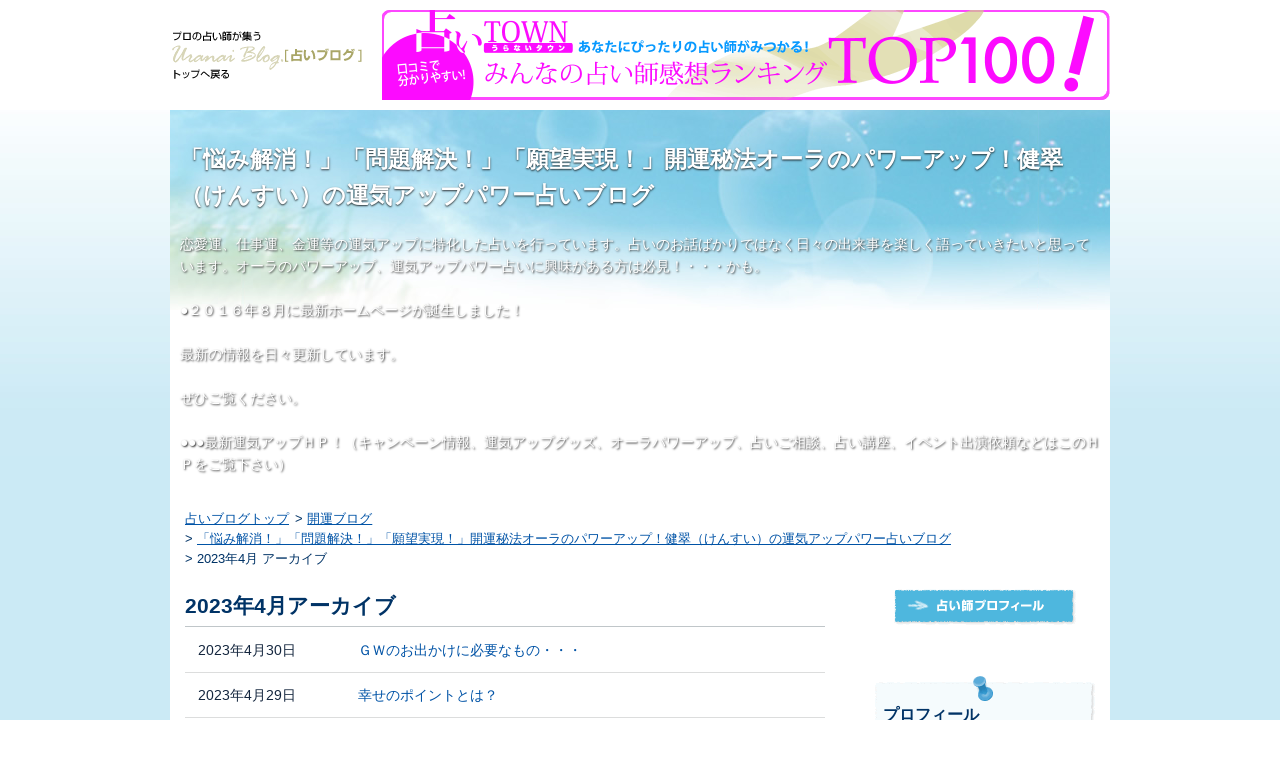

--- FILE ---
content_type: text/html
request_url: https://www.uranaiblog.net/user/kens/kens/2023/04/
body_size: 8113
content:
<!DOCTYPE html>
<html lang="ja">
  <head>
    <meta charset="UTF-8">
    <title>2023年4月アーカイブ - 「悩み解消！」「問題解決！」「願望実現！」開運秘法オーラのパワーアップ！健翠（けんすい）の運気アップパワー占いブログ</title>
    <meta name="viewport" content="width=device-width,initial-scale=1">
    <link rel="stylesheet" href="https://www.uranaiblog.net/user/kens/kens/styles.css">

  	<script type="text/javascript" src="https://www.uranaiblog.net/js/jquery-1.11.1.min.js"></script>
    <script type="text/javascript" src="https://www.uranaiblog.net/js/scroll.js"></script>
	<script type="text/javascript" src="https://www.uranaiblog.net/js/uranai-blog-bn.js"></script>
	<script type="text/javascript" src="https://www.uranai-town.net/uranaiblog/uranaiblog_pc.js"></script>
    <!--[if lt IE 9]>
    <link rel="stylesheet" href="https://www.uranaiblog.net/user/kens/kens/styles_ie.css">
    <script src="/mt-static/support/theme_static/uranai-sky/js/html5shiv.js"></script>
    <![endif]-->
    
    <link rel="start" href="https://www.uranaiblog.net/user/kens/kens/">
    <link rel="alternate" type="application/atom+xml" title="Recent Entries" href="https://www.uranaiblog.net/user/kens/kens/atom.xml" />
    <link rel="canonical" href="https://www.uranaiblog.net/user/kens/kens/2023/04/" />
    


    <link rel="prev" href="https://www.uranaiblog.net/user/kens/kens/2023/03/" title="2023年3月">
    <link rel="next" href="https://www.uranaiblog.net/user/kens/kens/2023/05/" title="2023年5月">
<script>
  (function(i,s,o,g,r,a,m){i['GoogleAnalyticsObject']=r;i[r]=i[r]||function(){
  (i[r].q=i[r].q||[]).push(arguments)},i[r].l=1*new Date();a=s.createElement(o),
  m=s.getElementsByTagName(o)[0];a.async=1;a.src=g;m.parentNode.insertBefore(a,m)
  })(window,document,'script','//www.google-analytics.com/analytics.js','ga');

  ga('create', 'UA-1001824-2', 'auto');
  ga('send', 'pageview');

</script>
  </head>
  <body>
    <div id="headerBox">
  <div id="headerPc" class="clearfix">
    <div class="logo"><a href="https://www.uranaiblog.net/"><img src="https://www.uranaiblog.net/img/logo-1.gif" alt="プロの占い師が集う［占いブログ］トップへ戻る" width="194" height="54"></a></div>
    <div id="bn-d1c" class="banner"><div id="pc_header_728_90"></div></div>
  </div>
  <div id="headerSp" class="clearfix">
    <div class="logo"><a href="https://www.uranaiblog.net/"><img src="https://www.uranaiblog.net/img/logo-2.gif" alt="プロの占い師が集う［占いブログ］トップへ戻る" width="320" height="30"></a></div>
    <div id="sp_header_320_100" class="banner"></div>
  </div>
</div>

    <div id="container">
      <div id="container-inner">
        <header id="header" role="banner">
          <div id="header-inner">
            <div id="header-content">
              <h1>
                <a href="https://www.uranaiblog.net/user/kens/kens/">

                  「悩み解消！」「問題解決！」「願望実現！」開運秘法オーラのパワーアップ！健翠（けんすい）の運気アップパワー占いブログ

                </a>
              </h1>
              <p id="header-description">恋愛運、仕事運、金運等の運気アップに特化した占いを行っています。占いのお話ばかりではなく日々の出来事を楽しく語っていきたいと思っています。オーラのパワーアップ、運気アップパワー占いに興味がある方は必見！・・・かも。<br><br>●２０１６年８月に最新ホームページが誕生しました！<br><br>最新の情報を日々更新しています。<br><br>ぜひご覧ください。<br><br>●●●<a href="http://uranai-kensui.net/">最新運気アップＨＰ！</a>（キャンペーン情報、運気アップグッズ、オーラパワーアップ、占いご相談、占い講座、イベント出演依頼などはこのＨＰをご覧下さい）<br></p>
            </div>

          </div>
        </header>
        <div id="content">
          <div id="content-inner">
            <ul itemscope="" itemtype="https://schema.org/BreadcrumbList" class="breadcrumb">
              <li itemprop="itemListElement" itemscope="" itemtype="https://schema.org/ListItem" class="breadcrumb-list-item"><a itemprop="item" href="https://www.uranaiblog.net/" itemprop="url"><span itemprop="name">占いブログトップ</span></a><meta itemprop="position" content="1" /></li>


              <li itemprop="itemListElement" itemscope="" itemtype="https://schema.org/ListItem" class="breadcrumb-list-item bindForBreadToggle"><a itemprop="item" href="https://www.uranaiblog.net/category/list09.html" itemprop="url"><span itemprop="name">開運ブログ</span></a><meta itemprop="position" content="2" /></li>
              <li itemprop="itemListElement" itemscope="" itemtype="https://schema.org/ListItem" class="breadcrumb-list-item bindForBreadToggle"><a itemprop="item" href="https://www.uranaiblog.net/user/kens/kens/" itemprop="url"><span itemprop="name">「悩み解消！」「問題解決！」「願望実現！」開運秘法オーラのパワーアップ！健翠（けんすい）の運気アップパワー占いブログ</span></a><meta itemprop="position" content="3" /></li>
              <li class="b-close bindToggle" data-toggle-for=".bindForBreadToggle"><span class="b-fold"><span>・・・・</span></span></li>
			  <li itemprop="itemListElement" itemscope="" itemtype="https://schema.org/ListItem" class="breadcrumb-list-item"><span itemprop="name">2023年4月 アーカイブ</span><meta itemprop="position" content="4" /></li>
            </ul>
            <div id="datebased-main" class="main" role="main">


  
              <section id="posts">
                <h2>2023年4月アーカイブ</h2>
                <ol class="posts-list">
  
                  <li class="posts-list-item">
                    <time datetime="2023-04-30T23:40:16+09:00">2023年4月30日</time>
                    <a href="https://www.uranaiblog.net/user/kens/kens/2023/04/post-6822.html">ＧＷのお出かけに必要なもの・・・</a>
                  </li>
  

  
                  <li class="posts-list-item">
                    <time datetime="2023-04-29T23:45:11+09:00">2023年4月29日</time>
                    <a href="https://www.uranaiblog.net/user/kens/kens/2023/04/post-6821.html">幸せのポイントとは？</a>
                  </li>
  

  
                  <li class="posts-list-item">
                    <time datetime="2023-04-28T22:13:05+09:00">2023年4月28日</time>
                    <a href="https://www.uranaiblog.net/user/kens/kens/2023/04/post-6820.html">何らかの「運気アップグッズ」をプレゼントします！</a>
                  </li>
  

  
                  <li class="posts-list-item">
                    <time datetime="2023-04-27T22:33:21+09:00">2023年4月27日</time>
                    <a href="https://www.uranaiblog.net/user/kens/kens/2023/04/gw-3.html">GWは特別プレゼントがあります！</a>
                  </li>
  

  
                  <li class="posts-list-item">
                    <time datetime="2023-04-26T23:02:37+09:00">2023年4月26日</time>
                    <a href="https://www.uranaiblog.net/user/kens/kens/2023/04/post-6819.html">金運パワーシールの体験談！</a>
                  </li>
  

  
                  <li class="posts-list-item">
                    <time datetime="2023-04-25T21:40:36+09:00">2023年4月25日</time>
                    <a href="https://www.uranaiblog.net/user/kens/kens/2023/04/post-6818.html">運気アップの「秘法講座」の感想です。</a>
                  </li>
  

  
                  <li class="posts-list-item">
                    <time datetime="2023-04-24T23:30:02+09:00">2023年4月24日</time>
                    <a href="https://www.uranaiblog.net/user/kens/kens/2023/04/post-6817.html">本物の運気アップです！</a>
                  </li>
  

  
                  <li class="posts-list-item">
                    <time datetime="2023-04-23T23:19:45+09:00">2023年4月23日</time>
                    <a href="https://www.uranaiblog.net/user/kens/kens/2023/04/post-6816.html">オーラのパワーアップで感じたこと・・・</a>
                  </li>
  

  
                  <li class="posts-list-item">
                    <time datetime="2023-04-22T23:35:26+09:00">2023年4月22日</time>
                    <a href="https://www.uranaiblog.net/user/kens/kens/2023/04/post-6815.html">運気アップのブログ開始２０年になります！</a>
                  </li>
  

  
                  <li class="posts-list-item">
                    <time datetime="2023-04-20T23:44:45+09:00">2023年4月20日</time>
                    <a href="https://www.uranaiblog.net/user/kens/kens/2023/04/post-6814.html">「運気アップ！」とは？</a>
                  </li>
  

  
                  <li class="posts-list-item">
                    <time datetime="2023-04-19T23:51:35+09:00">2023年4月19日</time>
                    <a href="https://www.uranaiblog.net/user/kens/kens/2023/04/post-6813.html">ＧＷも通常営業いたします！</a>
                  </li>
  

  
                  <li class="posts-list-item">
                    <time datetime="2023-04-18T23:45:41+09:00">2023年4月18日</time>
                    <a href="https://www.uranaiblog.net/user/kens/kens/2023/04/post-6812.html">悩みがあるときは占いより「運気アップ」です！</a>
                  </li>
  

  
                  <li class="posts-list-item">
                    <time datetime="2023-04-17T23:33:48+09:00">2023年4月17日</time>
                    <a href="https://www.uranaiblog.net/user/kens/kens/2023/04/post-6811.html">お金持ちになる方法！</a>
                  </li>
  

  
                  <li class="posts-list-item">
                    <time datetime="2023-04-16T22:55:19+09:00">2023年4月16日</time>
                    <a href="https://www.uranaiblog.net/user/kens/kens/2023/04/post-6810.html">ウルトラセレブパワードライヤーの体験談！</a>
                  </li>
  

  
                  <li class="posts-list-item">
                    <time datetime="2023-04-15T23:45:02+09:00">2023年4月15日</time>
                    <a href="https://www.uranaiblog.net/user/kens/kens/2023/04/post-6809.html">この時期は運気アップに良い季節です！</a>
                  </li>
  

  
                  <li class="posts-list-item">
                    <time datetime="2023-04-14T23:59:09+09:00">2023年4月14日</time>
                    <a href="https://www.uranaiblog.net/user/kens/kens/2023/04/post-6808.html">洗面所で運気アップ！</a>
                  </li>
  

  
                  <li class="posts-list-item">
                    <time datetime="2023-04-13T22:23:58+09:00">2023年4月13日</time>
                    <a href="https://www.uranaiblog.net/user/kens/kens/2023/04/post-6807.html">拭き掃除で浄化、パワーアップ！</a>
                  </li>
  

  
                  <li class="posts-list-item">
                    <time datetime="2023-04-12T22:48:03+09:00">2023年4月12日</time>
                    <a href="https://www.uranaiblog.net/user/kens/kens/2023/04/post-6806.html">まずは１０００万円パワープレートの体験談！</a>
                  </li>
  

  
                  <li class="posts-list-item">
                    <time datetime="2023-04-11T23:19:05+09:00">2023年4月11日</time>
                    <a href="https://www.uranaiblog.net/user/kens/kens/2023/04/post-6805.html">オーラのパワーアップの奇跡的な体験談！</a>
                  </li>
  

  
                  <li class="posts-list-item">
                    <time datetime="2023-04-10T22:43:58+09:00">2023年4月10日</time>
                    <a href="https://www.uranaiblog.net/user/kens/kens/2023/04/post-6804.html">信じない家族も運気アップ！</a>
                  </li>
  

  
                  <li class="posts-list-item">
                    <time datetime="2023-04-09T23:31:15+09:00">2023年4月 9日</time>
                    <a href="https://www.uranaiblog.net/user/kens/kens/2023/04/post-6803.html">運気アップ効果で、いただき物が多かったそうです！</a>
                  </li>
  

  
                  <li class="posts-list-item">
                    <time datetime="2023-04-08T23:39:34+09:00">2023年4月 8日</time>
                    <a href="https://www.uranaiblog.net/user/kens/kens/2023/04/post-6802.html">なぜ即効で運気アップするのか・・・</a>
                  </li>
  

  
                  <li class="posts-list-item">
                    <time datetime="2023-04-07T23:50:30+09:00">2023年4月 7日</time>
                    <a href="https://www.uranaiblog.net/user/kens/kens/2023/04/post-6801.html">金運アップの体験談！</a>
                  </li>
  

  
                  <li class="posts-list-item">
                    <time datetime="2023-04-06T23:26:59+09:00">2023年4月 6日</time>
                    <a href="https://www.uranaiblog.net/user/kens/kens/2023/04/post-6800.html">神秘の光でパワーアップ！</a>
                  </li>
  

  
                  <li class="posts-list-item">
                    <time datetime="2023-04-05T23:22:17+09:00">2023年4月 5日</time>
                    <a href="https://www.uranaiblog.net/user/kens/kens/2023/04/post-6799.html">写真でのオーラのパワーアップの体験談！</a>
                  </li>
  

  
                  <li class="posts-list-item">
                    <time datetime="2023-04-03T22:46:58+09:00">2023年4月 3日</time>
                    <a href="https://www.uranaiblog.net/user/kens/kens/2023/04/post-6798.html">オーラのパワーアップの体験談！</a>
                  </li>
  

  
                  <li class="posts-list-item">
                    <time datetime="2023-04-01T23:30:42+09:00">2023年4月 1日</time>
                    <a href="https://www.uranaiblog.net/user/kens/kens/2023/04/post-6797.html">健康運アップのご報告！</a>
                  </li>
  
                </ol>
              </section>
  

              <nav class="page-navigation entry-navigation pagination content-nav">
                <ul class="page-navigation-list">

                  <li class="page-navigation-list-item page-navigation-prev"><a rel="prev" href="https://www.uranaiblog.net/user/kens/kens/2023/03/">2023年3月</a></li>


                  <li class="page-navigation-list-item page-navigation-next"><a rel="next" href="https://www.uranaiblog.net/user/kens/kens/2023/05/">2023年5月</a></li>

                </ul>
              </nav>
              <div id="bannerBox">
                <ul class="clearfix">
                  <li><div id="bn-d2c"><div id="pc_footer_300_250_1"></div></div></li>
                  <li><div id="bn-d3c"><div id="pc_footer_300_250_2"></div></div></li>
                </ul>
              </div><!--/#bannerBox-->
              <div id="bannerBoxSp"><div id="sp_footer_300_250"></div></div><!--/#bannerBoxSp-->
              <div id="remarketing_tags"></div>

            </div>
            <aside class="widgets related" role="complementary">
              <div id="btnProfile"><a href="https://www.uranai-town.net/reikan/kens/index.html"><img src="/mt-static/support/theme_static/uranai-sky/img/btn_prof.gif" alt="占い師プロフィール" width="182" height="36"></a></div><div class="widget-profile widget">
  <h3 class="widget-header">プロフィール</h3>
  <div class="widget-content">

    <div class="profPhoto"><img src="/mt-static/support/assets_c/userpics/userpic-53-100x100.png" alt="健翠"></div>
    <div class="profContents">
      <dl>
        <dt>名前</dt>
        <dd>健翠</dd>
      </dl>


      <dl>
        <dt>ウェブサイト</dt>
        <dd><a href="http://uranai-kensui.net/" target="_blank">http://uranai-kensui.net/</a></dd>
      </dl>

      <dl>
        <dt>性別</dt>
        <dd>男</dd>
      </dl>

      <dl>
        <dt>職種</dt>
        <dd>事務係</dd>
      </dl>

      <dl>
        <dt>生年月日</dt>
        <dd>1956年11月26日</dd>
      </dl>

      <dl>
        <dt>自己紹介</dt>
        <dd>法律専門職の行政書士、宅建取引士と兼業しています。<br><br>運命鑑定歴は３０年になります。<br><br>２００９年より最高レベルの運気アップ秘法「オーラのパワーアップ」を行っています。<br><br>人間にはオーラというものがあり、運が良い人物はオーラが強力ということが判明しました。<br><br>誰でも、わずか３０分でオーラが強力になり、確実に運気アップできます。<br><br>今までに色々な占いや開運法を実行しても変化がなかった人は、ぜひ一度「オーラのパワーアップ」を体験ください。<br><br>そして、強力な運気アップパワーを入魂したグッズ類も多数開発、販売しています。<br><br>「運気アップ占い　久留米」で検索すると私のブログやHPがたくさん出ます。<br><br>ぜひ、「オーラのパワーアップ」や「各種運気アップグッズ」をじっくりとご覧ください。<br></dd>
      </dl>

      <dl>
        <dt>趣味</dt>
        <dd>相談者の運を良くしてあげること</dd>
      </dl>

      <dl>
        <dt>出身地</dt>
        <dd>福岡県</dd>
      </dl>

      <dl>
        <dt>居住地</dt>
        <dd>福岡県</dd>
      </dl>

      <dl>
        <dt>好きな食べ物</dt>
        <dd>寿司</dd>
      </dl>
    </div>
  </div>
</div>

<nav class="widget-recent-entries widget">
  <h3 class="widget-header">最近の記事</h3>
  <div class="widget-content">
    <ul class="widget-list">
    
      <li class="widget-list-item"><a href="https://www.uranaiblog.net/user/kens/kens/2023/04/post-6822.html">ＧＷのお出かけに必要なもの・・・</a></li>
    
  
    
      <li class="widget-list-item"><a href="https://www.uranaiblog.net/user/kens/kens/2023/04/post-6821.html">幸せのポイントとは？</a></li>
    
  
    
      <li class="widget-list-item"><a href="https://www.uranaiblog.net/user/kens/kens/2023/04/post-6820.html">何らかの「運気アップグッズ」をプレゼントします！</a></li>
    
  
    
      <li class="widget-list-item"><a href="https://www.uranaiblog.net/user/kens/kens/2023/04/gw-3.html">GWは特別プレゼントがあります！</a></li>
    
  
    
      <li class="widget-list-item"><a href="https://www.uranaiblog.net/user/kens/kens/2023/04/post-6819.html">金運パワーシールの体験談！</a></li>
    
  
    
      <li class="widget-list-item"><a href="https://www.uranaiblog.net/user/kens/kens/2023/04/post-6818.html">運気アップの「秘法講座」の感想です。</a></li>
    
  
    
      <li class="widget-list-item"><a href="https://www.uranaiblog.net/user/kens/kens/2023/04/post-6817.html">本物の運気アップです！</a></li>
    
  
    
      <li class="widget-list-item"><a href="https://www.uranaiblog.net/user/kens/kens/2023/04/post-6816.html">オーラのパワーアップで感じたこと・・・</a></li>
    
  
    
      <li class="widget-list-item"><a href="https://www.uranaiblog.net/user/kens/kens/2023/04/post-6815.html">運気アップのブログ開始２０年になります！</a></li>
    
  
    
      <li class="widget-list-item"><a href="https://www.uranaiblog.net/user/kens/kens/2023/04/post-6814.html">「運気アップ！」とは？</a></li>
    
    </ul>
  </div>
</nav>
    
  

<nav class="widget-archive-category widget">
  <h3 class="widget-header">カテゴリ</h3>
  <div class="widget-content">
    
      
    <ul class="widget-list">
      
      
      <li class="widget-list-item"><a href="https://www.uranaiblog.net/user/kens/kens/cat1481/">知能指数 (3)</a>
      
      
      </li>
      
    
      
      
      <li class="widget-list-item"><a href="https://www.uranaiblog.net/user/kens/kens/cat1480/">ＩＱ (3)</a>
      
      
      </li>
      
    
      
      
      <li class="widget-list-item"><a href="https://www.uranaiblog.net/user/kens/kens/cat1477/">シリカ水 (18)</a>
      
      
      </li>
      
    
      
      
      <li class="widget-list-item"><a href="https://www.uranaiblog.net/user/kens/kens/cat1476/">水素水 (18)</a>
      
      
      </li>
      
    
      
      
      <li class="widget-list-item"><a href="https://www.uranaiblog.net/user/kens/kens/cat1468/">福耳 (67)</a>
      
      
      </li>
      
    
      
      
      <li class="widget-list-item"><a href="https://www.uranaiblog.net/user/kens/kens/cat1458/">風水 (269)</a>
      
      
      </li>
      
    
      
      
      <li class="widget-list-item"><a href="https://www.uranaiblog.net/user/kens/kens/cat1457/">おまじない (269)</a>
      
      
      </li>
      
    
      
      
      <li class="widget-list-item"><a href="https://www.uranaiblog.net/user/kens/kens/cat1456/">台風 (229)</a>
      
      
      </li>
      
    
      
      
      <li class="widget-list-item"><a href="https://www.uranaiblog.net/user/kens/kens/cat1455/">若返り (280)</a>
      
      
      </li>
      
    
      
      
      <li class="widget-list-item"><a href="https://www.uranaiblog.net/user/kens/kens/cat1454/">不動産 (269)</a>
      
      
      </li>
      
    
      
      
      <li class="widget-list-item"><a href="https://www.uranaiblog.net/user/kens/kens/cat1453/">除菌 (299)</a>
      
      
      </li>
      
    
      
      
      <li class="widget-list-item"><a href="https://www.uranaiblog.net/user/kens/kens/cat1452/">問題解決 (318)</a>
      
      
      </li>
      
    
      
      
      <li class="widget-list-item"><a href="https://www.uranaiblog.net/user/kens/kens/cat1451/">悩み解消 (318)</a>
      
      
      </li>
      
    
      
      
      <li class="widget-list-item"><a href="https://www.uranaiblog.net/user/kens/kens/cat1450/">マスク (286)</a>
      
      
      </li>
      
    
      
      
      <li class="widget-list-item"><a href="https://www.uranaiblog.net/user/kens/kens/cat1449/">五月病 (201)</a>
      
      
      </li>
      
    
      
      
      <li class="widget-list-item"><a href="https://www.uranaiblog.net/user/kens/kens/cat1448/">恋愛運アップ (329)</a>
      
      
      </li>
      
    
      
      
      <li class="widget-list-item"><a href="https://www.uranaiblog.net/user/kens/kens/cat1447/">モテ期 (331)</a>
      
      
      </li>
      
    
      
      
      <li class="widget-list-item"><a href="https://www.uranaiblog.net/user/kens/kens/cat1446/">パワースポット (349)</a>
      
      
      </li>
      
    
      
      
      <li class="widget-list-item"><a href="https://www.uranaiblog.net/user/kens/kens/cat1445/">結婚運アップ (355)</a>
      
      
      </li>
      
    
      
      
      <li class="widget-list-item"><a href="https://www.uranaiblog.net/user/kens/kens/cat1444/">魔除け (358)</a>
      
      
      </li>
      
    
      
      
      <li class="widget-list-item"><a href="https://www.uranaiblog.net/user/kens/kens/cat1443/">仕事運アップ (359)</a>
      
      
      </li>
      
    
      
      
      <li class="widget-list-item"><a href="https://www.uranaiblog.net/user/kens/kens/cat1442/">超能力 (357)</a>
      
      
      </li>
      
    
      
      
      <li class="widget-list-item"><a href="https://www.uranaiblog.net/user/kens/kens/cat1441/">福の神 (344)</a>
      
      
      </li>
      
    
      
      
      <li class="widget-list-item"><a href="https://www.uranaiblog.net/user/kens/kens/cat1440/">布袋様 (342)</a>
      
      
      </li>
      
    
      
      
      <li class="widget-list-item"><a href="https://www.uranaiblog.net/user/kens/kens/cat1439/">占いスクール (364)</a>
      
      
      </li>
      
    
      
      
      <li class="widget-list-item"><a href="https://www.uranaiblog.net/user/kens/kens/cat1438/">金運アップ (366)</a>
      
      
      </li>
      
    
      
      
      <li class="widget-list-item"><a href="https://www.uranaiblog.net/user/kens/kens/cat1436/">邪気祓い (368)</a>
      
      
      </li>
      
    
      
      
      <li class="widget-list-item"><a href="https://www.uranaiblog.net/user/kens/kens/cat1435/">相性 (360)</a>
      
      
      </li>
      
    
      
      
      <li class="widget-list-item"><a href="https://www.uranaiblog.net/user/kens/kens/cat1434/">お祓い (369)</a>
      
      
      </li>
      
    
      
      
      <li class="widget-list-item"><a href="https://www.uranaiblog.net/user/kens/kens/cat1433/">オーラ (389)</a>
      
      
      </li>
      
    
      
      
      <li class="widget-list-item"><a href="https://www.uranaiblog.net/user/kens/kens/cat1432/">健康運アップ (394)</a>
      
      
      </li>
      
    
      
      
      <li class="widget-list-item"><a href="https://www.uranaiblog.net/user/kens/kens/cat1431/">願望実現　願い事　願望 (393)</a>
      
      
      </li>
      
    
      
      
      <li class="widget-list-item"><a href="https://www.uranaiblog.net/user/kens/kens/cat1429/">ラッキーアイテム (483)</a>
      
      
      </li>
      
    
      
      
      <li class="widget-list-item"><a href="https://www.uranaiblog.net/user/kens/kens/cat981/">その他 (153)</a>
      
      
      </li>
      
    
      
      
      <li class="widget-list-item"><a href="https://www.uranaiblog.net/user/kens/kens/cat982/">運気アップ！ (4697)</a>
      
      
      
    <ul class="widget-list">
      
      
      <li class="widget-list-item"><a href="https://www.uranaiblog.net/user/kens/kens/cat982/cat1478/">運気アップ (8)</a>
      
      
      </li>
      
    </ul>
      
    
      </li>
      
    </ul>
      
    
  </div>
</nav>
  

<nav class="widget-archive-monthly widget">
  <h3 class="widget-header">月別アーカイブ</h3>
  <div class="widget-content">
	<ol class="widget-list">
      <li class="widget-list-item"><a href="https://www.uranaiblog.net/user/kens/kens/2023/05/">2023年5月 (27)</a></li>
    

      <li class="widget-list-item"><a href="https://www.uranaiblog.net/user/kens/kens/2023/04/">2023年4月 (27)</a></li>
    

      <li class="widget-list-item"><a href="https://www.uranaiblog.net/user/kens/kens/2023/03/">2023年3月 (26)</a></li>
    

      <li class="widget-list-item"><a href="https://www.uranaiblog.net/user/kens/kens/2023/02/">2023年2月 (22)</a></li>
    

      <li class="widget-list-item"><a href="https://www.uranaiblog.net/user/kens/kens/2023/01/">2023年1月 (27)</a></li>
    

      <li class="widget-list-item"><a href="https://www.uranaiblog.net/user/kens/kens/2022/12/">2022年12月 (29)</a></li>
    

      <li class="widget-list-item"><a href="https://www.uranaiblog.net/user/kens/kens/2022/11/">2022年11月 (26)</a></li>
    

      <li class="widget-list-item"><a href="https://www.uranaiblog.net/user/kens/kens/2022/10/">2022年10月 (25)</a></li>
    

      <li class="widget-list-item"><a href="https://www.uranaiblog.net/user/kens/kens/2022/09/">2022年9月 (24)</a></li>
    

      <li class="widget-list-item"><a href="https://www.uranaiblog.net/user/kens/kens/2022/08/">2022年8月 (25)</a></li>
    

      <li class="widget-list-item"><a href="https://www.uranaiblog.net/user/kens/kens/2022/07/">2022年7月 (26)</a></li>
    

      <li class="widget-list-item"><a href="https://www.uranaiblog.net/user/kens/kens/2022/06/">2022年6月 (24)</a></li>
    </ol>

    <div class="widget-archive-dropdown">
      <select>
        <option>年月を選択</option>
        <option value="https://www.uranaiblog.net/user/kens/kens/2023/05/">2023年5月</option>
      
<option value="https://www.uranaiblog.net/user/kens/kens/2023/04/">2023年4月</option>
      
<option value="https://www.uranaiblog.net/user/kens/kens/2023/03/">2023年3月</option>
      
<option value="https://www.uranaiblog.net/user/kens/kens/2023/02/">2023年2月</option>
      
<option value="https://www.uranaiblog.net/user/kens/kens/2023/01/">2023年1月</option>
      
<option value="https://www.uranaiblog.net/user/kens/kens/2022/12/">2022年12月</option>
      
<option value="https://www.uranaiblog.net/user/kens/kens/2022/11/">2022年11月</option>
      
<option value="https://www.uranaiblog.net/user/kens/kens/2022/10/">2022年10月</option>
      
<option value="https://www.uranaiblog.net/user/kens/kens/2022/09/">2022年9月</option>
      
<option value="https://www.uranaiblog.net/user/kens/kens/2022/08/">2022年8月</option>
      
<option value="https://www.uranaiblog.net/user/kens/kens/2022/07/">2022年7月</option>
      
<option value="https://www.uranaiblog.net/user/kens/kens/2022/06/">2022年6月</option>
      
<option value="https://www.uranaiblog.net/user/kens/kens/2022/05/">2022年5月</option>
      
<option value="https://www.uranaiblog.net/user/kens/kens/2022/04/">2022年4月</option>
      
<option value="https://www.uranaiblog.net/user/kens/kens/2022/03/">2022年3月</option>
      
<option value="https://www.uranaiblog.net/user/kens/kens/2022/02/">2022年2月</option>
      
<option value="https://www.uranaiblog.net/user/kens/kens/2022/01/">2022年1月</option>
      
<option value="https://www.uranaiblog.net/user/kens/kens/2021/12/">2021年12月</option>
      
<option value="https://www.uranaiblog.net/user/kens/kens/2021/11/">2021年11月</option>
      
<option value="https://www.uranaiblog.net/user/kens/kens/2021/10/">2021年10月</option>
      
<option value="https://www.uranaiblog.net/user/kens/kens/2021/09/">2021年9月</option>
      
<option value="https://www.uranaiblog.net/user/kens/kens/2021/08/">2021年8月</option>
      
<option value="https://www.uranaiblog.net/user/kens/kens/2021/07/">2021年7月</option>
      
<option value="https://www.uranaiblog.net/user/kens/kens/2021/06/">2021年6月</option>
      
<option value="https://www.uranaiblog.net/user/kens/kens/2021/05/">2021年5月</option>
      
<option value="https://www.uranaiblog.net/user/kens/kens/2021/04/">2021年4月</option>
      
<option value="https://www.uranaiblog.net/user/kens/kens/2021/03/">2021年3月</option>
      
<option value="https://www.uranaiblog.net/user/kens/kens/2021/02/">2021年2月</option>
      
<option value="https://www.uranaiblog.net/user/kens/kens/2021/01/">2021年1月</option>
      
<option value="https://www.uranaiblog.net/user/kens/kens/2020/12/">2020年12月</option>
      
<option value="https://www.uranaiblog.net/user/kens/kens/2020/11/">2020年11月</option>
      
<option value="https://www.uranaiblog.net/user/kens/kens/2020/10/">2020年10月</option>
      
<option value="https://www.uranaiblog.net/user/kens/kens/2020/09/">2020年9月</option>
      
<option value="https://www.uranaiblog.net/user/kens/kens/2020/08/">2020年8月</option>
      
<option value="https://www.uranaiblog.net/user/kens/kens/2020/07/">2020年7月</option>
      
<option value="https://www.uranaiblog.net/user/kens/kens/2020/06/">2020年6月</option>
      
<option value="https://www.uranaiblog.net/user/kens/kens/2020/05/">2020年5月</option>
      
<option value="https://www.uranaiblog.net/user/kens/kens/2020/04/">2020年4月</option>
      
<option value="https://www.uranaiblog.net/user/kens/kens/2020/03/">2020年3月</option>
      
<option value="https://www.uranaiblog.net/user/kens/kens/2020/02/">2020年2月</option>
      
<option value="https://www.uranaiblog.net/user/kens/kens/2020/01/">2020年1月</option>
      
<option value="https://www.uranaiblog.net/user/kens/kens/2019/12/">2019年12月</option>
      
<option value="https://www.uranaiblog.net/user/kens/kens/2019/11/">2019年11月</option>
      
<option value="https://www.uranaiblog.net/user/kens/kens/2019/10/">2019年10月</option>
      
<option value="https://www.uranaiblog.net/user/kens/kens/2019/09/">2019年9月</option>
      
<option value="https://www.uranaiblog.net/user/kens/kens/2019/08/">2019年8月</option>
      
<option value="https://www.uranaiblog.net/user/kens/kens/2019/07/">2019年7月</option>
      
<option value="https://www.uranaiblog.net/user/kens/kens/2019/06/">2019年6月</option>
      
<option value="https://www.uranaiblog.net/user/kens/kens/2019/05/">2019年5月</option>
      
<option value="https://www.uranaiblog.net/user/kens/kens/2019/04/">2019年4月</option>
      
<option value="https://www.uranaiblog.net/user/kens/kens/2019/03/">2019年3月</option>
      
<option value="https://www.uranaiblog.net/user/kens/kens/2019/02/">2019年2月</option>
      
<option value="https://www.uranaiblog.net/user/kens/kens/2019/01/">2019年1月</option>
      
<option value="https://www.uranaiblog.net/user/kens/kens/2018/12/">2018年12月</option>
      
<option value="https://www.uranaiblog.net/user/kens/kens/2018/11/">2018年11月</option>
      
<option value="https://www.uranaiblog.net/user/kens/kens/2018/10/">2018年10月</option>
      
<option value="https://www.uranaiblog.net/user/kens/kens/2018/09/">2018年9月</option>
      
<option value="https://www.uranaiblog.net/user/kens/kens/2018/08/">2018年8月</option>
      
<option value="https://www.uranaiblog.net/user/kens/kens/2018/07/">2018年7月</option>
      
<option value="https://www.uranaiblog.net/user/kens/kens/2018/06/">2018年6月</option>
      
<option value="https://www.uranaiblog.net/user/kens/kens/2018/05/">2018年5月</option>
      
<option value="https://www.uranaiblog.net/user/kens/kens/2018/04/">2018年4月</option>
      
<option value="https://www.uranaiblog.net/user/kens/kens/2018/03/">2018年3月</option>
      
<option value="https://www.uranaiblog.net/user/kens/kens/2018/02/">2018年2月</option>
      
<option value="https://www.uranaiblog.net/user/kens/kens/2018/01/">2018年1月</option>
      
<option value="https://www.uranaiblog.net/user/kens/kens/2017/12/">2017年12月</option>
      
<option value="https://www.uranaiblog.net/user/kens/kens/2017/11/">2017年11月</option>
      
<option value="https://www.uranaiblog.net/user/kens/kens/2017/10/">2017年10月</option>
      
<option value="https://www.uranaiblog.net/user/kens/kens/2017/09/">2017年9月</option>
      
<option value="https://www.uranaiblog.net/user/kens/kens/2017/08/">2017年8月</option>
      
<option value="https://www.uranaiblog.net/user/kens/kens/2017/07/">2017年7月</option>
      
<option value="https://www.uranaiblog.net/user/kens/kens/2017/06/">2017年6月</option>
      
<option value="https://www.uranaiblog.net/user/kens/kens/2017/05/">2017年5月</option>
      
<option value="https://www.uranaiblog.net/user/kens/kens/2017/04/">2017年4月</option>
      
<option value="https://www.uranaiblog.net/user/kens/kens/2017/03/">2017年3月</option>
      
<option value="https://www.uranaiblog.net/user/kens/kens/2017/02/">2017年2月</option>
      
<option value="https://www.uranaiblog.net/user/kens/kens/2017/01/">2017年1月</option>
      
<option value="https://www.uranaiblog.net/user/kens/kens/2016/12/">2016年12月</option>
      
<option value="https://www.uranaiblog.net/user/kens/kens/2016/11/">2016年11月</option>
      
<option value="https://www.uranaiblog.net/user/kens/kens/2016/10/">2016年10月</option>
      
<option value="https://www.uranaiblog.net/user/kens/kens/2016/09/">2016年9月</option>
      
<option value="https://www.uranaiblog.net/user/kens/kens/2016/08/">2016年8月</option>
      
<option value="https://www.uranaiblog.net/user/kens/kens/2016/07/">2016年7月</option>
      
<option value="https://www.uranaiblog.net/user/kens/kens/2016/06/">2016年6月</option>
      
<option value="https://www.uranaiblog.net/user/kens/kens/2016/05/">2016年5月</option>
      
<option value="https://www.uranaiblog.net/user/kens/kens/2016/04/">2016年4月</option>
      
<option value="https://www.uranaiblog.net/user/kens/kens/2016/03/">2016年3月</option>
      
<option value="https://www.uranaiblog.net/user/kens/kens/2016/02/">2016年2月</option>
      
<option value="https://www.uranaiblog.net/user/kens/kens/2016/01/">2016年1月</option>
      
<option value="https://www.uranaiblog.net/user/kens/kens/2015/12/">2015年12月</option>
      
<option value="https://www.uranaiblog.net/user/kens/kens/2015/11/">2015年11月</option>
      
<option value="https://www.uranaiblog.net/user/kens/kens/2015/10/">2015年10月</option>
      
<option value="https://www.uranaiblog.net/user/kens/kens/2015/09/">2015年9月</option>
      
<option value="https://www.uranaiblog.net/user/kens/kens/2015/08/">2015年8月</option>
      
<option value="https://www.uranaiblog.net/user/kens/kens/2015/07/">2015年7月</option>
      
<option value="https://www.uranaiblog.net/user/kens/kens/2015/06/">2015年6月</option>
      
<option value="https://www.uranaiblog.net/user/kens/kens/2015/05/">2015年5月</option>
      
<option value="https://www.uranaiblog.net/user/kens/kens/2015/04/">2015年4月</option>
      
<option value="https://www.uranaiblog.net/user/kens/kens/2015/03/">2015年3月</option>
      
<option value="https://www.uranaiblog.net/user/kens/kens/2014/12/">2014年12月</option>
      
<option value="https://www.uranaiblog.net/user/kens/kens/2014/11/">2014年11月</option>
      
<option value="https://www.uranaiblog.net/user/kens/kens/2014/10/">2014年10月</option>
      
<option value="https://www.uranaiblog.net/user/kens/kens/2014/09/">2014年9月</option>
      
<option value="https://www.uranaiblog.net/user/kens/kens/2014/08/">2014年8月</option>
      
<option value="https://www.uranaiblog.net/user/kens/kens/2014/07/">2014年7月</option>
      
<option value="https://www.uranaiblog.net/user/kens/kens/2014/06/">2014年6月</option>
      
<option value="https://www.uranaiblog.net/user/kens/kens/2014/05/">2014年5月</option>
      
<option value="https://www.uranaiblog.net/user/kens/kens/2014/04/">2014年4月</option>
      
<option value="https://www.uranaiblog.net/user/kens/kens/2014/03/">2014年3月</option>
      
<option value="https://www.uranaiblog.net/user/kens/kens/2014/02/">2014年2月</option>
      
<option value="https://www.uranaiblog.net/user/kens/kens/2014/01/">2014年1月</option>
      
<option value="https://www.uranaiblog.net/user/kens/kens/2013/12/">2013年12月</option>
      
<option value="https://www.uranaiblog.net/user/kens/kens/2013/11/">2013年11月</option>
      
<option value="https://www.uranaiblog.net/user/kens/kens/2013/10/">2013年10月</option>
      
<option value="https://www.uranaiblog.net/user/kens/kens/2013/09/">2013年9月</option>
      
<option value="https://www.uranaiblog.net/user/kens/kens/2013/08/">2013年8月</option>
      
<option value="https://www.uranaiblog.net/user/kens/kens/2013/07/">2013年7月</option>
      
<option value="https://www.uranaiblog.net/user/kens/kens/2013/06/">2013年6月</option>
      
<option value="https://www.uranaiblog.net/user/kens/kens/2013/05/">2013年5月</option>
      
<option value="https://www.uranaiblog.net/user/kens/kens/2013/04/">2013年4月</option>
      
<option value="https://www.uranaiblog.net/user/kens/kens/2013/03/">2013年3月</option>
      
<option value="https://www.uranaiblog.net/user/kens/kens/2013/02/">2013年2月</option>
      
<option value="https://www.uranaiblog.net/user/kens/kens/2013/01/">2013年1月</option>
      
<option value="https://www.uranaiblog.net/user/kens/kens/2012/12/">2012年12月</option>
      
<option value="https://www.uranaiblog.net/user/kens/kens/2012/11/">2012年11月</option>
      
<option value="https://www.uranaiblog.net/user/kens/kens/2012/10/">2012年10月</option>
      
<option value="https://www.uranaiblog.net/user/kens/kens/2012/09/">2012年9月</option>
      
<option value="https://www.uranaiblog.net/user/kens/kens/2012/08/">2012年8月</option>
      
<option value="https://www.uranaiblog.net/user/kens/kens/2012/07/">2012年7月</option>
      
<option value="https://www.uranaiblog.net/user/kens/kens/2012/06/">2012年6月</option>
      
<option value="https://www.uranaiblog.net/user/kens/kens/2012/05/">2012年5月</option>
      
<option value="https://www.uranaiblog.net/user/kens/kens/2012/04/">2012年4月</option>
      
<option value="https://www.uranaiblog.net/user/kens/kens/2012/03/">2012年3月</option>
      
<option value="https://www.uranaiblog.net/user/kens/kens/2012/02/">2012年2月</option>
      
<option value="https://www.uranaiblog.net/user/kens/kens/2012/01/">2012年1月</option>
      
<option value="https://www.uranaiblog.net/user/kens/kens/2011/12/">2011年12月</option>
      
<option value="https://www.uranaiblog.net/user/kens/kens/2011/11/">2011年11月</option>
      
<option value="https://www.uranaiblog.net/user/kens/kens/2011/10/">2011年10月</option>
      
<option value="https://www.uranaiblog.net/user/kens/kens/2011/09/">2011年9月</option>
      
<option value="https://www.uranaiblog.net/user/kens/kens/2011/08/">2011年8月</option>
      
<option value="https://www.uranaiblog.net/user/kens/kens/2011/07/">2011年7月</option>
      
<option value="https://www.uranaiblog.net/user/kens/kens/2011/06/">2011年6月</option>
      
<option value="https://www.uranaiblog.net/user/kens/kens/2011/05/">2011年5月</option>
      
<option value="https://www.uranaiblog.net/user/kens/kens/2011/04/">2011年4月</option>
      
<option value="https://www.uranaiblog.net/user/kens/kens/2011/03/">2011年3月</option>
      
<option value="https://www.uranaiblog.net/user/kens/kens/2011/02/">2011年2月</option>
      
<option value="https://www.uranaiblog.net/user/kens/kens/2011/01/">2011年1月</option>
      
<option value="https://www.uranaiblog.net/user/kens/kens/2010/12/">2010年12月</option>
      
<option value="https://www.uranaiblog.net/user/kens/kens/2010/11/">2010年11月</option>
      
<option value="https://www.uranaiblog.net/user/kens/kens/2010/10/">2010年10月</option>
      
<option value="https://www.uranaiblog.net/user/kens/kens/2010/09/">2010年9月</option>
      
<option value="https://www.uranaiblog.net/user/kens/kens/2010/08/">2010年8月</option>
      
<option value="https://www.uranaiblog.net/user/kens/kens/2010/07/">2010年7月</option>
      
<option value="https://www.uranaiblog.net/user/kens/kens/2010/06/">2010年6月</option>
      
<option value="https://www.uranaiblog.net/user/kens/kens/2010/05/">2010年5月</option>
      
<option value="https://www.uranaiblog.net/user/kens/kens/2010/04/">2010年4月</option>
      
<option value="https://www.uranaiblog.net/user/kens/kens/2010/03/">2010年3月</option>
      
<option value="https://www.uranaiblog.net/user/kens/kens/2010/02/">2010年2月</option>
      
<option value="https://www.uranaiblog.net/user/kens/kens/2010/01/">2010年1月</option>
      
<option value="https://www.uranaiblog.net/user/kens/kens/2009/12/">2009年12月</option>
      
<option value="https://www.uranaiblog.net/user/kens/kens/2009/11/">2009年11月</option>
      
<option value="https://www.uranaiblog.net/user/kens/kens/2009/10/">2009年10月</option>
      
<option value="https://www.uranaiblog.net/user/kens/kens/2009/09/">2009年9月</option>
      
<option value="https://www.uranaiblog.net/user/kens/kens/2009/08/">2009年8月</option>
      
<option value="https://www.uranaiblog.net/user/kens/kens/2009/07/">2009年7月</option>
      
<option value="https://www.uranaiblog.net/user/kens/kens/2009/06/">2009年6月</option>
      
<option value="https://www.uranaiblog.net/user/kens/kens/2009/05/">2009年5月</option>
      
<option value="https://www.uranaiblog.net/user/kens/kens/2009/04/">2009年4月</option>
      
<option value="https://www.uranaiblog.net/user/kens/kens/2009/03/">2009年3月</option>
      
<option value="https://www.uranaiblog.net/user/kens/kens/2009/02/">2009年2月</option>
      
<option value="https://www.uranaiblog.net/user/kens/kens/2009/01/">2009年1月</option>
      
<option value="https://www.uranaiblog.net/user/kens/kens/2008/12/">2008年12月</option>
      
<option value="https://www.uranaiblog.net/user/kens/kens/2008/11/">2008年11月</option>
      
<option value="https://www.uranaiblog.net/user/kens/kens/2008/10/">2008年10月</option>
      
<option value="https://www.uranaiblog.net/user/kens/kens/2008/09/">2008年9月</option>
      
<option value="https://www.uranaiblog.net/user/kens/kens/2008/08/">2008年8月</option>
      
<option value="https://www.uranaiblog.net/user/kens/kens/2008/07/">2008年7月</option>
      
<option value="https://www.uranaiblog.net/user/kens/kens/2008/06/">2008年6月</option>
      
<option value="https://www.uranaiblog.net/user/kens/kens/2008/05/">2008年5月</option>
      
<option value="https://www.uranaiblog.net/user/kens/kens/2008/04/">2008年4月</option>
      
<option value="https://www.uranaiblog.net/user/kens/kens/2008/03/">2008年3月</option>
      
<option value="https://www.uranaiblog.net/user/kens/kens/2007/01/">2007年1月</option>
      
<option value="https://www.uranaiblog.net/user/kens/kens/2005/10/">2005年10月</option>
      </select>
    </div>
  </div>
</nav>

<nav class="widget-search widget">
  <h3 class="widget-header">Blog内検索</h3>
  <div class="widget-content">
    <form method="get" id="search" action="https://www.uranaiblog.net/mt/mt-search.cgi">
      <div>
        <input type="text" name="search" value="" placeholder="検索...">

        <input type="hidden" name="IncludeBlogs" value="147">

        <input type="hidden" name="limit" value="20">
        <button type="submit" name="button">
          <img alt="検索" src="/mt-static/support/theme_static/uranai-sky/img/search-icon.png">
        </button>
      </div>
    </form>
  </div>
</nav>
<div class="widget-tag-cloud widget">
  <h3 class="widget-header">タグクラウド</h3>
  <div class="widget-content">
  <div class="inner">
	<ul class="widget-list">
  
      <li class="widget-list-item tag rank-7"><a href="https://www.uranaiblog.net/mt/mt-search.cgi?IncludeBlogs=147&amp;tag=HKT%EF%BC%94%EF%BC%98%E3%80%80AKB%EF%BC%94%EF%BC%98%E3%80%80%E6%8C%87%E5%8E%9F%E8%8E%89%E4%B9%83%E3%80%80%E6%8F%A1%E6%89%8B%E5%88%B8%E3%80%80%E5%AE%AE%E8%84%87%E5%92%B2%E8%89%AF%E3%80%80%EF%BC%91%EF%BC%92%E7%A7%92&amp;limit=20">HKT４８　AKB４８　指原莉乃　握手券　宮脇咲良　１２秒</a></li>
  

  
      <li class="widget-list-item tag rank-7"><a href="https://www.uranaiblog.net/mt/mt-search.cgi?IncludeBlogs=147&amp;tag=%E3%81%8A%E5%A2%93%E5%8F%82%E3%82%8A%E3%80%80%E6%B0%B4%E6%92%92%E3%81%8D%E3%80%80%E8%8A%B1%E5%A3%87%E3%80%80%E3%83%9A%E3%83%83%E3%83%88%E3%80%80%E6%B4%97%E8%BB%8A%E3%80%80%E6%B5%84%E5%8C%96%E3%80%80%E3%83%91%E3%83%AF%E3%83%BC%E3%82%A2%E3%83%83%E3%83%97&amp;limit=20">お墓参り　水撒き　花壇　ペット　洗車　浄化　パワーアップ</a></li>
  

  
      <li class="widget-list-item tag rank-7"><a href="https://www.uranaiblog.net/mt/mt-search.cgi?IncludeBlogs=147&amp;tag=%E3%81%8A%E7%9B%86%E3%80%80%E3%81%8A%E4%B8%AD%E5%85%83%E3%80%80%E9%81%8B%E6%B0%97%E3%82%A2%E3%83%83%E3%83%97&amp;limit=20">お盆　お中元　運気アップ</a></li>
  

  
      <li class="widget-list-item tag rank-7"><a href="https://www.uranaiblog.net/mt/mt-search.cgi?IncludeBlogs=147&amp;tag=%E3%81%8A%E7%9B%86%E3%80%80%E3%81%94%E5%85%88%E7%A5%96%E6%A7%98%E3%80%80%E3%81%8A%E5%A2%93%E5%8F%82%E3%82%8A%E3%80%80%E4%BE%9B%E9%A4%8A%E3%80%80%E9%82%AA%E6%B0%97%E3%80%80%E9%82%AA%E9%9C%8A&amp;limit=20">お盆　ご先祖様　お墓参り　供養　邪気　邪霊</a></li>
  

  
      <li class="widget-list-item tag rank-7"><a href="https://www.uranaiblog.net/mt/mt-search.cgi?IncludeBlogs=147&amp;tag=%E3%81%8A%E7%9B%86%E3%80%80%E9%96%8B%E9%81%8B%E3%80%80%E9%81%8B%E6%B0%97%E3%82%A2%E3%83%83%E3%83%97%E3%80%80%E3%81%94%E5%85%88%E7%A5%96%E6%A7%98%E3%80%80%E9%AB%98%E5%83%A7%E3%80%80%E3%81%8A%E5%9D%8A%E3%81%95%E3%82%93&amp;limit=20">お盆　開運　運気アップ　ご先祖様　高僧　お坊さん</a></li>
  

  
      <li class="widget-list-item tag rank-7"><a href="https://www.uranaiblog.net/mt/mt-search.cgi?IncludeBlogs=147&amp;tag=%E3%81%8A%E9%87%91%E6%8C%81%E3%81%A1%E3%80%80%E3%83%8A%E3%83%9D%E3%83%AC%E3%82%AA%E3%83%B3%E3%83%BB%E3%83%92%E3%83%AB%E3%80%80%E6%88%90%E5%8A%9F%E6%B3%95%E5%89%87%E3%80%80%E5%84%84%E4%B8%87%E9%95%B7%E8%80%85%E3%80%80%E5%A4%A7%E5%AF%8C%E8%B1%AA&amp;limit=20">お金持ち　ナポレオン・ヒル　成功法則　億万長者　大富豪</a></li>
  

  
      <li class="widget-list-item tag rank-7"><a href="https://www.uranaiblog.net/mt/mt-search.cgi?IncludeBlogs=147&amp;tag=%E3%81%8A%E9%87%91%E6%8C%81%E3%81%A1%E3%80%80%E5%84%84%E4%B8%87%E9%95%B7%E8%80%85%E3%80%80%E5%A4%A7%E5%AF%8C%E8%B1%AA%E3%80%80%E9%81%8B%E3%81%8C%E8%89%AF%E3%81%84&amp;limit=20">お金持ち　億万長者　大富豪　運が良い</a></li>
  

  
      <li class="widget-list-item tag rank-4"><a href="https://www.uranaiblog.net/mt/mt-search.cgi?IncludeBlogs=147&amp;tag=%E3%81%8A%E9%87%91%E6%8C%81%E3%81%A1%E3%80%80%E5%84%84%E4%B8%87%E9%95%B7%E8%80%85%E3%80%80%E9%87%91%E9%81%8B%E3%82%A2%E3%83%83%E3%83%97&amp;limit=20">お金持ち　億万長者　金運アップ</a></li>
  

  
      <li class="widget-list-item tag rank-7"><a href="https://www.uranaiblog.net/mt/mt-search.cgi?IncludeBlogs=147&amp;tag=%E3%81%8A%E9%87%91%E6%8C%81%E3%81%A1%E3%80%80%E5%A4%A7%E5%AF%8C%E8%B1%AA%E3%80%80%E5%84%84%E4%B8%87%E9%95%B7%E8%80%85&amp;limit=20">お金持ち　大富豪　億万長者</a></li>
  

  
      <li class="widget-list-item tag rank-7"><a href="https://www.uranaiblog.net/mt/mt-search.cgi?IncludeBlogs=147&amp;tag=%E3%81%8A%E9%87%91%E6%8C%81%E3%81%A1%E3%80%80%E6%88%90%E5%8A%9F%E3%80%80%E9%87%91%E9%81%8B%E3%82%A2%E3%83%83%E3%83%97%E3%80%80%E5%A4%A7%E5%AF%8C%E8%B1%AA%E3%80%80%E5%84%84%E4%B8%87%E9%95%B7%E8%80%85&amp;limit=20">お金持ち　成功　金運アップ　大富豪　億万長者</a></li>
  

  
      <li class="widget-list-item tag rank-7"><a href="https://www.uranaiblog.net/mt/mt-search.cgi?IncludeBlogs=147&amp;tag=%E3%81%8A%E9%87%91%E6%8C%81%E3%81%A1%E3%80%80%E8%87%AA%E7%94%B1%E3%80%80%E3%83%8B%E3%83%BC%E3%83%88%E3%80%80%E5%84%84%E4%B8%87%E9%95%B7%E8%80%85&amp;limit=20">お金持ち　自由　ニート　億万長者</a></li>
  

  
      <li class="widget-list-item tag rank-7"><a href="https://www.uranaiblog.net/mt/mt-search.cgi?IncludeBlogs=147&amp;tag=%E3%81%8A%E9%87%91%E6%8C%81%E3%81%A1%E3%80%80%E9%87%91%E9%81%8B%E3%82%A2%E3%83%83%E3%83%97%E3%80%80%E5%84%84%E4%B8%87%E9%95%B7%E8%80%85%E3%80%80%E5%A4%A7%E5%AF%8C%E8%B1%AA&amp;limit=20">お金持ち　金運アップ　億万長者　大富豪</a></li>
  

  
      <li class="widget-list-item tag rank-7"><a href="https://www.uranaiblog.net/mt/mt-search.cgi?IncludeBlogs=147&amp;tag=%E3%81%8A%E9%87%91%E6%8C%81%E3%81%A1%E3%80%80%E9%87%91%E9%81%8B%E3%82%A2%E3%83%83%E3%83%97%E3%80%80%E5%A4%A7%E9%87%91%E3%80%80%E5%84%84%E4%B8%87%E9%95%B7%E8%80%85%E3%80%80%E5%B8%83%E8%A2%8B%E6%A7%98%E3%80%80%E3%81%BB%E3%81%A6%E3%81%84%E6%A7%98&amp;limit=20">お金持ち　金運アップ　大金　億万長者　布袋様　ほてい様</a></li>
  

  
      <li class="widget-list-item tag rank-7"><a href="https://www.uranaiblog.net/mt/mt-search.cgi?IncludeBlogs=147&amp;tag=%E3%81%95%E3%81%A3%E3%81%97%E3%83%BC%E3%80%80%E6%8C%87%E5%8E%9F%E8%8E%89%E4%B9%83%E3%80%80%EF%BC%A8%EF%BC%AB%EF%BC%B4%EF%BC%94%EF%BC%98%E3%80%80%E6%8F%A1%E6%89%8B%E5%88%B8&amp;limit=20">さっしー　指原莉乃　ＨＫＴ４８　握手券</a></li>
  

  
      <li class="widget-list-item tag rank-7"><a href="https://www.uranaiblog.net/mt/mt-search.cgi?IncludeBlogs=147&amp;tag=%E3%81%B2%E3%82%89%E3%82%81%E3%81%8D%E3%80%80%E6%88%90%E5%8A%9F%E3%80%80%E5%A4%A9%E3%81%AE%E5%A3%B0%E3%80%80%E7%A5%9E%E3%81%AE%E5%95%93%E7%A4%BA&amp;limit=20">ひらめき　成功　天の声　神の啓示</a></li>
  

  
      <li class="widget-list-item tag rank-7"><a href="https://www.uranaiblog.net/mt/mt-search.cgi?IncludeBlogs=147&amp;tag=%E3%81%B2%E3%82%89%E3%82%81%E3%81%8D%E3%80%80%E7%9B%B4%E6%84%9F%E3%80%80%E3%82%AA%E3%83%BC%E3%83%A9%E3%80%80%E6%B8%A9%E6%B3%89%E3%80%80%E8%B6%A3%E5%91%B3&amp;limit=20">ひらめき　直感　オーラ　温泉　趣味</a></li>
  

  
      <li class="widget-list-item tag rank-7"><a href="https://www.uranaiblog.net/mt/mt-search.cgi?IncludeBlogs=147&amp;tag=%E3%81%B2%E3%82%89%E3%82%81%E3%81%8D%E3%80%80%E7%9B%B4%E6%84%9F%E3%80%80%E7%A5%9E%E7%A7%98%E7%9A%84%E3%80%80%E3%82%AA%E3%83%BC%E3%83%A9%E3%80%80%E5%AE%88%E8%AD%B7%E9%9C%8A%E3%80%80%E3%81%94%E5%85%88%E7%A5%96%E6%A7%98&amp;limit=20">ひらめき　直感　神秘的　オーラ　守護霊　ご先祖様</a></li>
  

  
      <li class="widget-list-item tag rank-4"><a href="https://www.uranaiblog.net/mt/mt-search.cgi?IncludeBlogs=147&amp;tag=%E3%82%AA%E3%83%BC%E3%83%A9%E3%80%80%E9%81%8B%E6%B0%97%E3%82%A2%E3%83%83%E3%83%97%E3%80%80%E5%8D%A0%E3%81%84%E3%80%80%E6%89%8B%E7%9B%B8%E3%80%80%E9%A2%A8%E6%B0%B4&amp;limit=20">オーラ　運気アップ　占い　手相　風水</a></li>
  

  
      <li class="widget-list-item tag rank-4"><a href="https://www.uranaiblog.net/mt/mt-search.cgi?IncludeBlogs=147&amp;tag=%E9%81%8B%E6%B0%97%E3%82%A2%E3%83%83%E3%83%97&amp;limit=20">運気アップ</a></li>
  

  
      <li class="widget-list-item tag rank-1"><a href="https://www.uranaiblog.net/mt/mt-search.cgi?IncludeBlogs=147&amp;tag=%E9%96%8B%E9%81%8B%E3%82%B0%E3%83%83%E3%82%BA&amp;limit=20">開運グッズ</a></li>
  
    </ul>
  </div>
  </div>
</div>
  

<div class="widget-syndication widget section">
  <div class="widget-content">
    <p><img src="https://www.uranaiblog.net/mt-static/images/status_icons/feed.gif" alt="購読する" width="9" height="9" /> <a href="https://www.uranaiblog.net/user/kens/kens/atom.xml">このブログを購読</a></p>

  </div>
</div>

            </aside>
          </div>
        </div>
        <div id="top"><a href="#">↑PageTop</a></div>

        <footer id="footer" role="contentinfo">
          <div id="footer-inner">
            <div id="footer-content">
  <p class="license">Copyright&copy; <a href="https://www.uranaiblog.net/">占いブログ Portal</a>. All rights reserved.</p>
</div>
          </div>
        </footer>
      </div>
    </div>
    <script src="https://www.uranaiblog.net/mt-static/jquery/jquery.min.js"></script>
    <script src="https://www.uranaiblog.net/user/kens/kens/mt-theme-scale2.js"></script>
  </body>
</html>


--- FILE ---
content_type: text/css
request_url: https://www.uranaiblog.net/user/kens/kens/styles.css
body_size: 154
content:
/* This is the StyleCatcher theme addition. Do not remove this block. */
@import url(/mt-static/support/theme_static/uranai-sky/css/base.css);
@import url(/mt-static/support/theme_static/uranai-sky/css/sky/screen.css);
/* end StyleCatcher imports */



--- FILE ---
content_type: text/css
request_url: https://www.uranaiblog.net/mt-static/support/theme_static/uranai-sky/css/sky/screen.css
body_size: 2025
content:
/*

name: Uranai-sky
designer: uranai-town
designer_url: http://www.uranai-town.net/
layouts: sky

*/
/*----------------------------------------------
 clearfix
----------------------------------------------*/
.clearfix:after {
	content: ".";
	display: block;
	clear: both;
	height: 0;
	visibility: hidden;
	font-size:0px;
}
.clearfix {
	min-height: 1px;
}
* html .clearfix {
	height: 1px;
	/*\*//*/
	height: auto;
	overflow: hidden;
	/**/
}

h1 a,
h2 a,
h3 a,
h4 a,
h5 a,
h6 a {
  color: #003366;
  text-decoration: none; }
  h1 a:hover,
  h2 a:hover,
  h3 a:hover,
  h4 a:hover,
  h5 a:hover,
  h6 a:hover {
    color: #FDA937; }

.entry .entry-title,
.page .entry-title {
	font-size: 115%;
	padding: 0px 10px 8px;
	background: url('img/bgimg_tit.gif') no-repeat left bottom;
}
.entry-title a:hover, #posts ol li a:hover {
	text-decoration: underline;
}
  .entry .entry-title + footer,
  .page .entry-title + footer {
	margin-top: -1em;
	font-size: 79%;
}
.entry-content {
	padding: 0px 10px;
}
.entry-more-link {
	padding: 0px 10px 15px;
	text-align: right;
}
.entry-info {
	color: #7ECAE7;
	font-size: 79%;
	padding: 0px 10px;
	text-align: right;
}
.entry-info a {
	color: #7ECAE7;
}
.entry-info a:hover {
	color: #FDA937;
}
.entry footer,
.page footer {
  color: #7b7c7d; }

#headerBox {
	background-color: #FFFFFF;
}
#headerBox a:hover img {
	opacity: 0.7;
	filter: alpha(Opacity=70);
}
#headerPc {
	width: 940px;
	margin: 10px auto;
}
#headerPc .logo {
	width: 194px;
	float: left;
	padding-top: 18px;
}
#headerPc .banner {
	width: 728px;
	height: 90px;
	float: right;
}
#headerSp {
	display: none;
}
#headerSp .logo {
	width: 320px;
	height: 30px;
}
#headerSp .banner {
	width: 320px;
	height: 100px;
}
@media (max-width:674px) {
#headerPc {
	display: none;
}
#headerSp {
	margin: 5px 0px;
	padding: 0px;
	width: 100%;
	display: block;
	text-align: center;
}
#headerSp .logo {
	margin: 0px auto 10px;
}
#headerSp .banner {
	margin: 0px auto;
}
}
@media (min-width:675px) and (max-width:930px) {
#headerPc {
	display: none;
}
#headerSp {
	margin: 5px 0px;
	padding: 0px 5px;
	box-sizing: border-box;
	width: 100%;
	display: block;
	text-align: center;
}
#headerSp .logo {
	float: left;
	padding-top: 10px;
}
#headerSp .banner {
	float: right;
}
}

#container #header-inner,
#container #content-inner,
#container #footer-inner {
  width: auto; }
#container, #header {
	background: #CBEAF5 url('img/bg.jpg') repeat-x left top;
}
#container-inner, #content , #content-inner{
	background-color: #FFFFFF;
}

.entry-content nav {
  margin-bottom: 1.618em; }

#header[role="banner"] {
	position: relative;
	background-color: #FFFFFF;
}
  #header[role="banner"] #header-inner {
    padding: 0; }
  #header[role="banner"] #header-content {
	min-height: 200px;
	margin: 0;
	padding: 1px 0;
	color: white;
	background-color: #FFFFFF;
	background-image: url('img/headbg.png');
	background-position: center top;
	background-repeat: no-repeat;
}
  @media (max-width: 930px) {
  #header[role="banner"] #header-content {
		background-size: auto 200px;
} }
    #header[role="banner"] #header-content a {
      color: white;
      text-decoration: none; }
    #header[role="banner"] #header-content:before {
	position: absolute;
	content: "\00a0";
	display: block;
	width: 100%;
	height: 200px;
}
  #header[role="banner"] h1 {
	position: relative;
	margin: 30px 10px 20px;
	font-size: 1.618em;
	text-shadow: 0 1px 2px rgba(0, 0, 0, 0.8);
}
    #header[role="banner"] h1 img {
      max-width: 200px;
      height: auto; }
  #header[role="banner"] #header-description {
	position: relative;
	margin: 0px 10px 10px;
	text-shadow: 1px 1px 2px #333333;
}

#posts time {
  color: #14263e; }

#bannerBox {
	display: block;
	margin-left: 10px;
}
#bannerBox ul.clearfix {
	list-style: none;
	margin: 0px;
	padding: 0px;
	width: 620px;
}
#bannerBox ul li {
	width: 300px;
	float: right;
}
#bannerBox ul li:first-child {
	float: left;
}
#bannerBoxSp {
	display: none;
}
#bannerBoxSp ul {
	list-style: none;
	margin: 0px;
	padding: 0px;
}
#bannerBoxSp ul li {
	width: 320px;
	height: 100px;
	margin: 15px auto 0px;	
}
#bannerBoxSp ul li:first-child {
	margin-top: 0px;
}

.entry #bannerBox, .entry #bannerBoxSp {
	padding-top: 1.618em;
  border-top: 1px solid #c0c6c9;
}
#bannerBox a:hover img, #bannerBoxSp a:hover img {
	opacity: 0.7;
	filter: alpha(Opacity=70);
}
@media (max-width:930px) {
#bannerBox {
	display: none;
}
#bannerBoxSp {
	display: block;
	margin-left: -1em;
	margin-right: -1em;
	text-align: center;
}
}

.widget {
	margin-bottom: 3.236em;
	background: url('img/plugin_bg.gif') repeat-y left top;
}
  .widget h3 {
	margin-bottom: 0;
	border-bottom: 1px solid #c0c6c9;
	padding: 25px 8px 0px;
	background: url('img/plugin_h.gif') no-repeat left top;
}
  .widget .widget-content {
	padding: 0.809em 10px 0.809em 8px;
	font-size: 90%;
	background: url('img/plugin_f.gif') no-repeat left bottom;
}
@media (max-width:360px){
.widget, .widget h3, .widget .widget-content {
	background-size: 100% auto;
}
}
@media (min-width:361px) and (max-width:930px){
.widget {
	background: url('img/plugin_bg02.gif') repeat-y left top;
}
  .widget h3 {
	background: url('img/plugin_h02.gif') no-repeat left top;
}
  .widget .widget-content {
	background: url('img/plugin_f02.gif') no-repeat left bottom;
}
.widget, .widget h3, .widget .widget-content {
	background-size: 100% auto;
}
}

.widget-syndication, .widget-syndication .widget-content {
	background: #FFFFFF;
}
  .widget ul,
  .widget ol {
    margin: 0.809em 0;
    padding-left: 1.618em; }
    .widget ul ul,
    .widget ul ol,
    .widget ol ul,
    .widget ol ol {
      margin: 0; }
  .widget li {
    list-style-type: disc; }

.widget-tag-cloud .widget-content .inner,
.widget-archive-dropdown {
  margin: 0.809em 1.618em 0.809em; }
.widget-calendar th ,.widget-calendar td{
	font-size: 86%;
	text-align: center;
}
.widget-calendar th[abbr="日曜日"] {
	color: #C62870;
}
.widget-calendar th[abbr="土曜日"] {
	color: #2C8CC3;
}
.widget-profile .profPhoto {
	text-align: center;
}
.widget-profile dl {
	margin: 10px 5px;
}
.widget-profile dt {
	font-weight: bold;
}
.widget-profile dd {
	margin-left: 15px;
}
#search div {
	overflow: hidden;
}
#btnProfile {
	margin: 0px 15px 3.236em 0px;
	text-align: center;
}
#btnProfile a:hover img {
	opacity: 0.7;
	filter: alpha(opacity=70);
}
#top {
	margin: 3.236em 1.5em;
	text-align: right;
}

footer {
  color: #c0c6c9;
  font-size: 79%; }
  footer p {
    margin: 0; }

[role="contentinfo"] {
  border-top: 1px solid #c0c6c9;
  color: #c0c6c9; }
  [role="contentinfo"] a {
    color: #c0c6c9; }
[role="contentinfo"] a:hover {
	color: #FDA937;
}
  [role="contentinfo"] [role="navigation"] a {
    color: #c0c6c9; }

#index-main .pagination,
#individual-main .pagination,
#search-results-main .pagination {
  border-top: 1px solid #c0c6c9; }

.feedback {
  border-top: 1px solid #c0c6c9; }

.comment {
  border-bottom: 1px dotted #dcdddd; }
  .comment header a {
    color: #c0c6c9;
    text-decoration: none; }
    .comment header a:hover {
      text-decoration: underline; }
  .comment header h3 a {
    color: #2b2b2b;
    text-decoration: none; }
    .comment header h3 a:hover {
      color: #3a6eb2; }

.text,
.button {
  height: 1.75em;
  line-height: normal; }
  .text::-moz-focus-inner,
  .button::-moz-focus-inner {
    border: 0;
    padding: 0; }

.text {
  width: 75%;
  outline: 0;
  border: 1px solid #c0c6c9;
  line-height: 1.3;
  background-color: white;
  color: black; }

#search-results-main .title {
  border-bottom: 1px solid #c0c6c9;
  margin: 0 0 1.618em; }


--- FILE ---
content_type: application/javascript
request_url: https://www.uranaiblog.net/js/uranai-blog-bn.js
body_size: 851
content:
var googletag={cmd:[]};$(function(){$('<script>',{async:true,type:'text/javascript',src:'//www.googletagservices.com/tag/js/gpt.js'}).insertBefore($('script').first());(function(z,n,na){z.cmd.push(function(){var g0=(['',n,na]).join('/'),gd=g0+'d',gm=g0+'m',a=z.pubads();var sz=[[0,[728,90],[300,250],[300,250]],[0,[320,50],[320,100],[320,100]]];for(var i=1;i<4;i++){if(0<$('#bn-d'+i).length&&$('#bn-d'+i).is(':visible')){z.defineSlot(gd+i,sz[0][i],'bn-d'+i).addService(a);}if(0<$('#bn-m'+i).length&&$('#bn-m'+i).is(':visible')){z.defineSlot(gm+i,sz[1][i],'bn-m'+i).addService(a);}}a.collapseEmptyDivs();a.enableSingleRequest();z.enableServices();});for(var i=1;i<4;i++){if(0<$('#bn-d'+i).length&&$('#bn-d'+i).is(':visible')){(function(j){z.cmd.push(function(){z.display('bn-d'+j);});})(i);}if(0<$('#bn-m'+i).length&&$('#bn-m'+i).is(':visible')){(function(j){z.cmd.push(function(){z.display('bn-m'+j);});})(i);}}})(googletag,5*0xf8b63,'town-blog-');});
